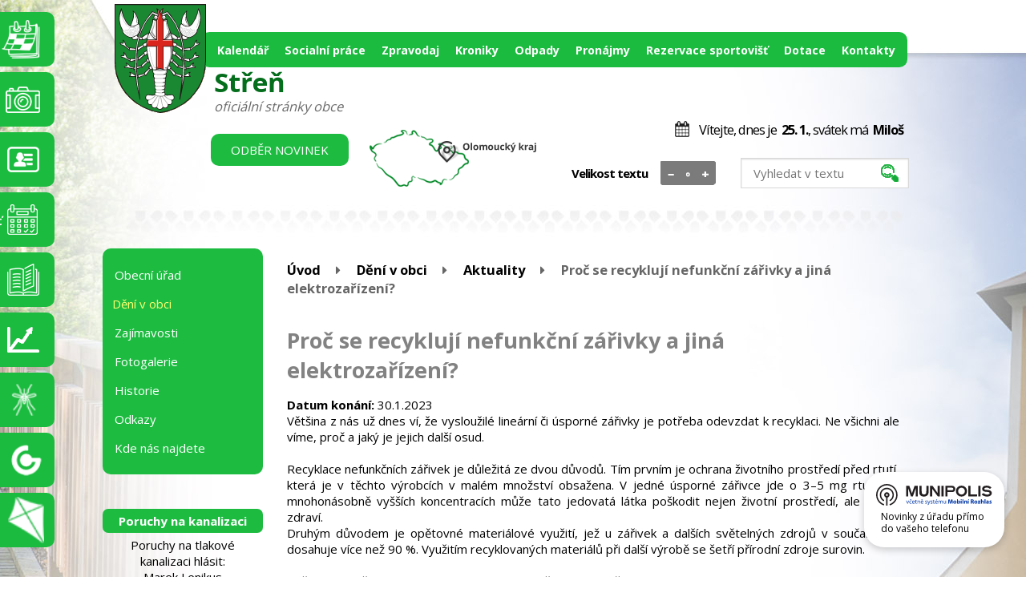

--- FILE ---
content_type: text/html; charset=utf-8
request_url: https://www.stren.cz/aktuality/proc-se-recykluji-nefunkcni-zarivky-a-jina-elektrozarizeni_
body_size: 10412
content:
<!DOCTYPE html>
<html lang="cs" data-lang-system="cs">
	<head>



		<!--[if IE]><meta http-equiv="X-UA-Compatible" content="IE=EDGE"><![endif]-->
			<meta name="viewport" content="width=device-width, initial-scale=1, user-scalable=yes">
			<meta http-equiv="content-type" content="text/html; charset=utf-8" />
			<meta name="robots" content="index,follow" />
			<meta name="author" content="Antee s.r.o." />
			<meta name="description" content="Většina z nás už dnes ví, že vysloužilé lineární či úsporné zářivky je potřeba odevzdat k recyklaci. Ne všichni ale víme, proč a jaký je jejich další osud.
 
Recyklace nefunkčních zářivek je důležitá ze dvou důvodů. Tím prvním je ochrana životního prostředí před rtutí, která je v těchto výrobcích v malém množství obsažena. V jedné úsporné zářivce jde o 3–5 mg rtuti. Při mnohonásobně vyšších koncentracích může tato jedovatá látka poškodit nejen životní prostředí, ale i naše zdraví.
Druhým důvodem je opětovné materiálové využití, jež u zářivek a dalších světelných zdrojů v současnosti dosahuje více než 90 %. Využitím recyklovaných materiálů při další výrobě se šetří přírodní zdroje surovin.
 
Zpětným odběrem a ekologickou recyklací osvětlovacích zařízení se od roku 2005 zabývá neziskový kolektivní systém EKOLAMP, který tyto služby zajišťuje i pro naši obec (město). Obyvatelé naší obce mohou nejen nefunkční světelné zdroje, ale i drobné elektrozařízení, zdarma odevzdávat do sběrných nádob umístěných v přízemí Obecního úřadu Střeň nebo v elektro obchodě při nákupu nových.
Ze sběrných míst EKOLAMP sváží světelné zdroje a další vysloužilá elektrozařízení k ekologické recyklaci, díky které jsou z nich pro opětovné použití získávány druhotné suroviny, zejména kovy, plasty a sklo. Hliník, mosaz a další kovy se mohou znovu použít v kovovýrobě, z recyklovaných plastů jsou vyráběny např. zatravňovací dlaždice či plotové dílce a sklo se používá jako technický materiál.
 
Prostřednictvím společnosti EKOLAMP se v roce 2021 recyklovalo 551 tun použitých světelných zdrojů, téměř 963 tun malých a 2668 tun velkých elektrozařízení. Díky EKOLAMPu se podařilo opětovně využít přes 90 % materiálů ze všech sebraných elektrozařízení. To je dobrá zpráva pro životní prostředí naší země.
 
Bohužel stále mnoho českých domácností nerecykluje a menší elektrozařízení včetně úsporných žárovek hází do komunálního odpadu. Do půdy se tak mohou dostat nebezpečné látky, se kterými si příroda jen tak neporadí. Právě vy můžete pomoci tuto situaci změnit.
 
Více se o problematice nakládání s nefunkčními zářivkami a dalšími elektrozařízeními dočtete na www.ekolamp.cz.
 
- Obec Střeň - " />
			<meta name="keywords" content="Obec Střeň, Olomoucký kraj, Olomouc, hanácká pánev, listina krále Václava I., řeka Morava" />
			<meta name="viewport" content="width=device-width, initial-scale=1, user-scalable=yes" />
<title>Proč se recyklují nefunkční zářivky a jiná elektrozařízení? | Obec Střeň</title>

		<link rel="stylesheet" type="text/css" href="https://cdn.antee.cz/jqueryui/1.8.20/css/smoothness/jquery-ui-1.8.20.custom.css?v=2" integrity="sha384-969tZdZyQm28oZBJc3HnOkX55bRgehf7P93uV7yHLjvpg/EMn7cdRjNDiJ3kYzs4" crossorigin="anonymous" />
		<link rel="stylesheet" type="text/css" href="/style.php?nid=TVZWQQ==&amp;ver=1768399196" />
		<link rel="stylesheet" type="text/css" href="/css/libs.css?ver=1768399900" />
		<link rel="stylesheet" type="text/css" href="https://cdn.antee.cz/genericons/genericons/genericons.css?v=2" integrity="sha384-DVVni0eBddR2RAn0f3ykZjyh97AUIRF+05QPwYfLtPTLQu3B+ocaZm/JigaX0VKc" crossorigin="anonymous" />

		<script src="/js/jquery/jquery-3.0.0.min.js" ></script>
		<script src="/js/jquery/jquery-migrate-3.1.0.min.js" ></script>
		<script src="/js/jquery/jquery-ui.min.js" ></script>
		<script src="/js/jquery/jquery.ui.touch-punch.min.js" ></script>
		<script src="/js/libs.min.js?ver=1768399900" ></script>
		<script src="/js/ipo.min.js?ver=1768399889" ></script>
			<script src="/js/locales/cs.js?ver=1768399196" ></script>

			<script src='https://www.google.com/recaptcha/api.js?hl=cs&render=explicit' ></script>

		<link href="/uredni-deska-archiv?action=atom" type="application/atom+xml" rel="alternate" title="Úřední deska archiv">
		<link href="/hlaseni?action=atom" type="application/atom+xml" rel="alternate" title="Hlášení z obce">
		<link href="/aktuality?action=atom" type="application/atom+xml" rel="alternate" title="Aktuality">
		<link href="/uredni-deska?action=atom" type="application/atom+xml" rel="alternate" title="Úřední deska">
		<link href="/plan-akci?action=atom" type="application/atom+xml" rel="alternate" title="Plán akcí">
		<link href="/audit-family-friendly-community?action=atom" type="application/atom+xml" rel="alternate" title="Audit Family Friendly Community">
<link href="//fonts.googleapis.com/css?family=Open+Sans:400,700&amp;subset=latin,latin-ext" rel="stylesheet" type="text/css">
<script type="text/javascript">
$(function() {
$("#ipocopyright").insertAfter($("#ipocontainer"));
});
</script>
<script type="text/javascript" src="//cdn.antee.cz/cycle2/jquery.cycle2.1.5.min.js"></script>
<script type="text/javascript" src="//cdn.antee.cz/cycle2/jquery.cycle2.1.5.carousel.min.js"></script>
<script type="text/javascript">
$(function() {
$(".font-enlargement h4.newsheader").text("Velikost textu");
});
</script>
<script type="text/javascript">
$(document).ready(function(){
$(".fulltext").append($(".elasticSearchForm"));
});
</script>
	</head>

	<body id="page3073088" class="subpage3073088 subpage5824278 subpage1741749"
			
			data-nid="8648"
			data-lid="CZ"
			data-oid="3073088"
			data-layout-pagewidth="764"
			
			data-slideshow-timer="3"
			 data-ipo-article-id="722437"
						
				
				data-layout="responsive" data-viewport_width_responsive="1024"
			>



						<div id="ipocontainer">

			<div class="menu-toggler">

				<span>Menu</span>
				<span class="genericon genericon-menu"></span>
			</div>

			<span id="back-to-top">

				<i class="fa fa-angle-up"></i>
			</span>

			<div id="ipoheader">

				<div class="logo">
	<a href="/" title="Obec Střeň">
		<img src="/file.php?nid=8648&amp;oid=5822339" alt="logo"></a>
</div>
<a class="logo-title" href="/" title="Obec Střeň">
	<span>Střeň</span><br>
	<span class="stranky">oficiální stránky obce</span>
</a>
<div class="header-inner__item">
	<div class="fulltext"></div></div>
<a class="odber-novinek" href="http://www.stren.cz/hlaseni?action=addSubscriber">Odběr novinek</a>
<a class="mapa" href="http://www.malovane-mapy.cz/mapy/stren.html" target="_blank" rel="noopener noreferrer"><img src="/file.php?nid=8648&amp;oid=5822334" alt="mapa"></a>
<a class="fast-contact akce" href="https://www.stren.cz/kalendar" title="Akce">Kalendář</a>
<a class="fast-contact fotogalerie" href="/fotogalerie" title="Fotogalerie">Fotogalerie</a>
<a class="fast-contact kontakty" href="/kontakty" title="Kontakty">Kontakty</a>
<a class="fast-contact system" href="/rezervace-sportovist" title="system">Rezervace sportovišť</a>
<a class="fast-contact knihovna" href="/knihovna" title="knihovna">Knihovna</a>
<a class="fast-contact morava" href="https://www.hladiny.cz/cz/cs#lvs#graph#50410#H-Stren" target="_blank" title="hladinoměr">Hladinoměr</a>
<a class="fast-contact komari" href="/komari" target="_blank" title="Komáři">Komáři</a>
<a class="fast-contact gobec" href="https://www.gobec.cz/stren/" target="_blank" title="Aplikace Gobec"> GObec <br> mapový portál obce</a>
<a class="fast-contact prerfecta" href="https://map.perfect-air.cz/?map&amp;lang=cs&amp;sid=2207200874" target="_blank" title="Aplikace Gobec"> perfect-Air</a>

<div class="font-enlargement">
	<h4 class="newsheader">
		Změna velikosti písma
	</h4>
	<div class="newsbody">
		<a class="font-smaller" id="font-resizer-smaller">Menší<span class="font-icon"></span></a>
		<a class="font-default" id="font-resizer-default">Standardní</a>
		<a class="font-bigger" id="font-resizer-bigger">Větší<span class="font-icon"></span></a>
	</div>
</div>
<script >

	$(document).ready(function() {
		app.index.changeFontSize(
				'ipopage',
				document.getElementById('font-resizer-smaller'),
				document.getElementById('font-resizer-default'),
				document.getElementById('font-resizer-bigger')
		);
	});
</script>
<div id="ipoNameDay">
	<h4 class="newsheader"><span class="date-today">25. 1.</span> <span class='name-today'>Miloš</span></h4>
	<div class="newsbody">Zítra: <span class='name-tomorrow'>Zora</span></div>
</div>
			</div>

			<div id="ipotopmenuwrapper">

				<div id="ipotopmenu">
<h4 class="hiddenMenu">Horní menu</h4>
<ul class="topmenulevel1"><li class="topmenuitem1 noborder" id="ipomenu7353672"><a href="/kalendar">Kalendář</a></li><li class="topmenuitem1" id="ipomenu10308132"><a href="/socialni-prace">Socialní práce</a><ul class="topmenulevel2"><li class="topmenuitem2" id="ipomenu11189034"><a href="/audit-family-friendly-community">Audit Family Friendly Community</a></li></ul></li><li class="topmenuitem1" id="ipomenu2983950"><a href="/zpravodaj">Zpravodaj</a></li><li class="topmenuitem1" id="ipomenu6102319"><a href="/obecni-kroniky">Kroniky</a></li><li class="topmenuitem1" id="ipomenu2578992"><a href="/odpady">Odpady</a><ul class="topmenulevel2"><li class="topmenuitem2" id="ipomenu5822370"><a href="/kanalizace">Kanalizace</a></li></ul></li><li class="topmenuitem1" id="ipomenu7364182"><a href="/pronajmy">Pronájmy</a></li><li class="topmenuitem1" id="ipomenu12812839"><a href="/rezervace-sportovist">Rezervace sportovišť</a></li><li class="topmenuitem1" id="ipomenu2984032"><a href="/dotace">Dotace</a></li><li class="topmenuitem1" id="ipomenu5822374"><a href="/kontakty">Kontakty</a></li></ul>
					<div class="cleartop"></div>
				</div>
			</div>
			<div id="ipomain">
				
				<div id="ipomainframe">
					<div id="ipopage">
<div id="iponavigation">
	<h5 class="hiddenMenu">Drobečková navigace</h5>
	<p>
			<a href="/">Úvod</a> <span class="separator">&gt;</span>
			<a href="/deni-obec">Dění v obci</a> <span class="separator">&gt;</span>
			<a href="/aktuality">Aktuality</a> <span class="separator">&gt;</span>
			<span class="currentPage">Proč se recyklují nefunkční zářivky a jiná elektrozařízení?</span>
	</p>

</div>
						<div class="ipopagetext">
							<div class="blog view-detail content">
								
								<h1>Proč se recyklují nefunkční zářivky a jiná elektrozařízení?</h1>

<div id="snippet--flash"></div>
								
																	

<hr class="cleaner">




<hr class="cleaner">

<div class="article">
			<div class="dates table-row auto">
			<span class="box-by-content">Datum konání:</span>
			<div class="type-datepicker">30.1.2023</div>
		</div>
			

	<div class="paragraph text clearfix">
<p style="text-align: justify;">Většina z nás už dnes ví, že vysloužilé lineární či úsporné zářivky je potřeba odevzdat k recyklaci. Ne všichni ale víme, proč a jaký je jejich další osud.</p>
<p style="text-align: justify;"> </p>
<p style="text-align: justify;">Recyklace nefunkčních zářivek je důležitá ze dvou důvodů. Tím prvním je ochrana životního prostředí před rtutí, která je v těchto výrobcích v malém množství obsažena. V jedné úsporné zářivce jde o 3–5 mg rtuti. Při mnohonásobně vyšších koncentracích může tato jedovatá látka poškodit nejen životní prostředí, ale i naše zdraví.</p>
<p style="text-align: justify;">Druhým důvodem je opětovné materiálové využití, jež u zářivek a dalších světelných zdrojů v současnosti dosahuje více než 90 %. Využitím recyklovaných materiálů při další výrobě se šetří přírodní zdroje surovin.</p>
<p style="text-align: justify;"> </p>
<p style="text-align: justify;">Zpětným odběrem a ekologickou recyklací osvětlovacích zařízení se od roku 2005 zabývá neziskový kolektivní systém EKOLAMP, který tyto služby zajišťuje i pro naši obec (město). Obyvatelé naší obce mohou nejen nefunkční světelné zdroje, ale i drobné elektrozařízení, zdarma odevzdávat do sběrných nádob umístěných v přízemí Obecního úřadu Střeň nebo v elektro obchodě při nákupu nových.</p>
<p style="text-align: justify;"><a href="/file.php?nid=8648&amp;oid=4742872" class="image-detail"><img style="display: block; margin-left: auto; margin-right: auto;" src="/file.php?nid=8648&amp;oid=4742872" alt="msn-web-.png" class="show-detail" width="188" height="251"></a>Ze sběrných míst EKOLAMP sváží světelné zdroje a další vysloužilá elektrozařízení k ekologické recyklaci, díky které jsou z nich pro opětovné použití získávány druhotné suroviny, zejména kovy, plasty a sklo. Hliník, mosaz a další kovy se mohou znovu použít v kovovýrobě, z recyklovaných plastů jsou vyráběny např. zatravňovací dlaždice či plotové dílce a sklo se používá jako technický materiál.</p>
<p style="text-align: justify;"> </p>
<p style="text-align: justify;">Prostřednictvím společnosti EKOLAMP se v roce 2021 recyklovalo 551 tun použitých světelných zdrojů, téměř 963 tun malých a 2668 tun velkých elektrozařízení. Díky EKOLAMPu se podařilo opětovně využít přes 90 % materiálů ze všech sebraných elektrozařízení. To je dobrá zpráva pro životní prostředí naší země.</p>
<p style="text-align: justify;"> </p>
<p style="text-align: justify;">Bohužel stále mnoho českých domácností nerecykluje a menší elektrozařízení včetně úsporných žárovek hází do komunálního odpadu. Do půdy se tak mohou dostat nebezpečné látky, se kterými si příroda jen tak neporadí. Právě vy můžete pomoci tuto situaci změnit.</p>
<p style="text-align: justify;"> </p>
<p style="text-align: justify;">Více se o problematice nakládání s nefunkčními zářivkami a dalšími elektrozařízeními dočtete na <a href="http://www.ekolamp.cz" target="_blank" rel="noopener noreferrer">www.ekolamp.cz</a>.</p>
<p> </p>
<p><em>- Obec Střeň - </em></p>	</div>
		
<div id="snippet--images"><div class="images clearfix">

	</div>
</div>


<div id="snippet--uploader"></div>			<div class="article-footer">
													<div class="published"><span>Publikováno:</span> 30. 1. 2023 8:59</div>

					</div>
	
</div>

<hr class="cleaner">
<div class="content-paginator clearfix">
	<span class="linkprev">
		<a href="/aktuality/pozvani-na-koncert-komorni-hudby-19-unora-pnovice">

			<span class="linkprev-chevron">
				<i class="fa fa-angle-left"></i>
			</span>
			<span class="linkprev-text">
				<span class="linkprev-title">Pozvání na koncert…</span>
				<span class="linkprev-date">Publikováno: 8. 2. 2023 16:30</span>
			</span>
		</a>
	</span>
	<span class="linkback">
		<a href='/aktuality'>
			<span class="linkback-chevron">
				<i class="fa fa-undo"></i>
			</span>
			<span class="linkback-text">
				<span>Zpět na přehled</span>
			</span>
		</a>
	</span>
	<span class="linknext">
		<a href="/aktuality/vysledky-2-kola-volby-prezidenta">

			<span class="linknext-chevron">
				<i class="fa fa-angle-right"></i>
			</span>
			<span class="linknext-text">
				<span class="linknext-title">Výsledky 2. kola…</span>
				<span class="linknext-date">Publikováno: 28. 1. 2023 15:35</span>
			</span>
		</a>
	</span>
</div>

		
															</div>
						</div>
					</div>


										<div id="ipoleftblock">
												<div id="ipomenu">
<h4 class="hiddenMenu">Menu</h4>
<ul id="iposubmenu1741749"><li class="submenu1" id="ipomenu1730874"><a href="/obecni_urad">Obecní úřad</a><ul id="iposubmenu1730874"><li id="ipomenu1730875"><a href="/zakladni_informace">Základní informace</a></li><li id="ipomenu6350690"><a href="/gdpr">GDPR</a></li><li id="ipomenu1730876"><a href="/popis-uradu">Popis úřadu</a></li><li id="ipomenu4223844"><a href="/povinne_informace">Povinně zveřejňované informace</a></li><li id="ipomenu1730877"><a href="/poskytovani_informaci">Poskytování informací, příjem podání</a></li><li id="ipomenu1730878"><a href="/vyhlasky-zakony">Vyhlášky, zákony a usnesení zastupitelstva</a></li><li id="ipomenu1730880"><a href="/e-podatelna">Elektronická podatelna</a></li><li class="submenu2" id="ipomenu3073125"><a href="/uredni-deska">Úřední deska</a></li><li id="ipomenu4223852"><a href="/rozpocet">Rozpočet</a></li><li id="ipomenu8091948"><a href="https://cro.justice.cz/" target="_blank">Registr oznámení</a></li><li id="ipomenu2577191"><a href="/verejne-zakazky">Veřejné zakázky</a></li><li id="ipomenu5034023"><a href="/odpovedi">Odpovědi na žádosti o informace</a></li><li class="submenu2" id="ipomenu1740947"><a href="/dokumenty">Dokumenty</a></li><li id="ipomenu5417012"><a href="/uzemni-plan">Územní plán</a></li><li id="ipomenu10753810"><a href="/mobilni-rozhlas">Mobilní rozhlas</a></li></ul></li><li class="submenu1" id="ipomenu5824278"><a href="/deni-obec" class="active">Dění v obci</a><ul id="iposubmenu5824278"><li id="ipomenu2579023"><a href="/hlaseni">Hlášení z obce</a></li><li id="ipomenu3073088"><a href="/aktuality" class="active">Aktuality</a></li><li id="ipomenu5822642"><a href="/plan-akci">Plán akcí</a></li><li id="ipomenu1740807"><a href="/vybavenost_obce">Vybavenost obce</a></li><li id="ipomenu1741038"><a href="/spolky_organizace">Spolky a organizace</a></li><li id="ipomenu1745557"><a href="/firmy_sluzby">Firmy a služby</a></li><li id="ipomenu4197187"><a href="/knihovna">Obecní knihovna</a></li></ul></li><li class="submenu1" id="ipomenu2733559"><a href="/zajimavosti">Zajímavosti</a><ul id="iposubmenu2733559"><li id="ipomenu6081718"><a href="/cykloturistika">Cykloturistika</a></li><li id="ipomenu1741220"><a href="/turistika">Turistika - okolí obce</a></li><li id="ipomenu2825114"><a href="/akce-z-okoli">Akce z okolí</a></li><li id="ipomenu6100883"><a href="/zajimavosti-v-obci">Zajímavosti v obci</a></li></ul></li><li id="ipomenu1745416"><a href="/fotogalerie">Fotogalerie</a></li><li class="submenu1" id="ipomenu1741757"><a href="/historie">Historie</a></li><li id="ipomenu1742545"><a href="/odkazy">Odkazy</a></li><li id="ipomenu1742561"><a href="/mapa">Kde nás najdete</a></li></ul>
							<div class="hrclear"></div>
														<div class="hrclear"></div>
						</div>
						
						<div id="ipoleftblockin">
							<div class="ipolefttext">
								<div class="column-message">
	<div class="paragraph">
					
			</div>
</div>
<div class="elasticSearchForm elasticSearch-container" id="elasticSearch-form-9176832" >
	<h4 class="newsheader">Fulltextové vyhledávání 2.0</h4>
	<div class="newsbody">
<form action="/aktuality/proc-se-recykluji-nefunkcni-zarivky-a-jina-elektrozarizeni_?do=leftColumn-elasticSearchForm-9176832-form-submit" method="post" id="frm-leftColumn-elasticSearchForm-9176832-form">
<label hidden="" for="frmform-q">Fulltextové vyhledávání</label><input type="text" placeholder="Vyhledat v textu" autocomplete="off" name="q" id="frmform-q" value=""> 			<input type="submit" value="Hledat" class="action-button">
			<div class="elasticSearch-autocomplete"></div>
</form>
	</div>
</div>

<script >

	app.index.requireElasticSearchAutocomplete('frmform-q', "\/fulltextove-vyhledavani-20?do=autocomplete");
</script>
<div class="blog-news" id="blog-column-box-5822642">

	<h4 class="newsheader">Plán akcí</h4>
	<div class="newsbody">
		<ul class="list">
			<li>

						<span class="due">
							14. 2.
						</span>
				<a href="/plan-akci/sokolske-sibrinky">
					<span class="title">Sokolské Šibřinky</span>
				</a>
			</li>
		</ul>
	</div>
</div>
<div class="column-message">
	<div class="paragraph">
					<h4 class="newsheader" style="text-align: center;">Poruchy na kanalizaci</h4>
<p style="text-align: center;">Poruchy na tlakové kanalizaci hlásit:<br>Marek Lenikus<br>tel. <a href="tel:+420604924503">+420 604 924 503</a></p>
<p style="text-align: center;"> </p>
<p style="text-align: center;">Tomáš Vyroubal</p>
<p style="text-align: center;">tel. <a href="tel:+420722378721">+420 722 378 721</a></p>
			</div>
</div>
<div id="ipoCounter">
	<h4 class="newsheader">Návštěvnost stránek</h4>
	<div class="newsbody">520587</div>
</div>
							</div>
						</div>
					</div>
					

					

					<div class="hrclear"></div>
					<div id="ipocopyright">
<div class="copyright">
	<div class="loga">

</div>
<div class="row footerBottom">
	<div class="col-1-3 adresa">
		<h2>Adresa</h2>
		<p>Obec Střeň<br>Střeň č.p. 19<br>783 32 Střeň<br>IČ: 47997265<br>DIČ: CZ47997265<br>Číslo účtu: 1801698319/0800<br>ID: tr5auyz
		</p>
	</div>
	<div class="col-1-3 hodiny">
		<h2>Úřední Hodiny</h2>
		Pondělí: 8.00 - 12.00, 13.00-17.00<br>Středa: 8.00 - 12.00, 13.00-17.00<br>Telefon: 585 386 835<br>E-mail: <a href="mailto:obec@stren.cz">obec@stren.cz</a>
	</div>

	<div class="col-1-3 pocasi">
		<h2>Počasí</h2>
		<div>
			<script type="text/javascript" src="https://www.in-pocasi.cz/pocasi-na-web/pocasi-na-web.php?typ=modern&amp;layout=pruh&amp;region=7&amp;barva-den=ffffff&amp;barva-teplota=fff&amp;dni=2">
			</script>
			<a href="http://www.in-pocasi.cz/predpoved-pocasi/cz/olomoucky/olomouc-289/" title="In-počasí">Počasí Olomouc</a>
		</div><br></div></div>
<div class="footer-antee">© 2026 Obec Střeň, <a href="mailto:obec@stren.cz">Kontaktovat webmastera</a>, <span id="links"><a href="/mapa-stranek">Mapa stránek</a>, <a href="/pristupnost">Prohlášení o přístupnosti</a></span><br>ANTEE s.r.o. - <a href="https://www.antee.cz" rel="nofollow">Tvorba webových stránek</a>, Redakční systém IPO</div>
</div>
					</div>
					<div id="ipostatistics">
<script >
	var _paq = _paq || [];
	_paq.push(['disableCookies']);
	_paq.push(['trackPageView']);
	_paq.push(['enableLinkTracking']);
	(function() {
		var u="https://matomo.antee.cz/";
		_paq.push(['setTrackerUrl', u+'piwik.php']);
		_paq.push(['setSiteId', 3405]);
		var d=document, g=d.createElement('script'), s=d.getElementsByTagName('script')[0];
		g.defer=true; g.async=true; g.src=u+'piwik.js'; s.parentNode.insertBefore(g,s);
	})();
</script>
<script >
	$(document).ready(function() {
		$('a[href^="mailto"]').on("click", function(){
			_paq.push(['setCustomVariable', 1, 'Click mailto','Email='+this.href.replace(/^mailto:/i,'') + ' /Page = ' +  location.href,'page']);
			_paq.push(['trackGoal', null]);
			_paq.push(['trackPageView']);
		});

		$('a[href^="tel"]').on("click", function(){
			_paq.push(['setCustomVariable', 1, 'Click telefon','Telefon='+this.href.replace(/^tel:/i,'') + ' /Page = ' +  location.href,'page']);
			_paq.push(['trackPageView']);
		});
	});
</script>
					</div>

					<div id="ipofooter">
						<div class="rozhlas-banner-container"><a class="rozhlas-banner__icon animated pulse" title="Zobrazit MUNIPOLIS" href="#"> <img src="/img/mobilni-rozhlas/banner_mr_logo-dark.svg" alt="MUNIPOLIS" width="145"> <span class="rozhlas-subtitle">Novinky z úřadu přímo do vašeho telefonu</span> </a>
	<div class="rozhlas-banner">
		<div class="rozhlas-banner__close"><a title="zavřít"><img src="/img/mobilni-rozhlas/banner_close-icon.svg" alt="zavřít"></a></div>
		<div class="rozhlas-banner__logo"><a title="MUNIPOLIS" href="https://www.munipolis.cz/" target="_blank" rel="noopener noreferrer"> <img src="/img/mobilni-rozhlas/banner_mr_logo-dark.svg" alt="MUNIPOLIS"> </a></div>
		<div class="rozhlas-banner__text"><span>Důležité informace ze samosprávy <br>přímo do telefonu</span></div>
		<div class="rozhlas-banner__image"><img src="/img/mobilni-rozhlas/banner_foto.png" alt="foto aplikace"></div>
		<div class="rozhlas-banner__cta"><a class="rozhlas-banner-btn rozhlas-banner-btn--telefon" title="Odebírat" href="https://stren.munipolis.cz/registrace" target="_blank" rel="noopener noreferrer"> Odebírat zprávy do telefonu </a> <a class="rozhlas-banner-btn rozhlas-banner-btn--nastenka" title="Nástěnka" href="https://stren.munipolis.cz/" target="_blank" rel="noopener noreferrer"> Zobrazit nástěnku </a> <a class="rozhlas-banner-btn rozhlas-banner-btn--app" title="Aplikace" href="/mobilni-rozhlas"> Stáhnout mobilní aplikaci </a></div>
	</div>
</div>
<script>// <![CDATA[
	ipo.api.live('.rozhlas-banner-container', function(el) {
		$('.rozhlas-banner__icon').click(function(e) {
			$(el).toggleClass('open')
			if ($(el).hasClass('open')) {
				$('.rozhlas-banner').css('display', 'block')
			} else {
				$(el).removeClass('open')
				$('.rozhlas-banner').css('display', 'none')
			}
			e.preventDefault()
		})
		$('.rozhlas-banner__close a').click(function(e) {
			$(el).removeClass('open')
			$(el).find('.rozhlas-banner').css('display', 'none')
		})
	})
	// ]]></script>
<div class="row loga-podstranka">	
	<a href="https://www.kr-olomoucky.cz/" target="_blank" rel="noopener noreferrer">
		<img src="/file.php?nid=8648&amp;oid=5824230" alt="logo"></a>  	
	<a href="https://www.litovelsko.eu/" target="_blank" rel="noopener noreferrer">
		<img src="/file.php?nid=8648&amp;oid=5824231" alt="logo"></a>  	
	<a href="http://www.moravska-cesta.cz/" target="_blank" rel="noopener noreferrer">
		<img src="/file.php?nid=8648&amp;oid=5824232" alt="logo"></a>  	
	<a href="http://www.czechpoint.cz/public/" target="_blank" rel="noopener noreferrer">
		<img src="/file.php?nid=8648&amp;oid=5824233" alt="logo"></a>  	
	<a href="http://www.kidsok.cz/" target="_blank" rel="noopener noreferrer">
		<img src="/file.php?nid=8648&amp;oid=5824234" alt="logo"></a>  	
	<a href="http://infobox.zachranny-kruh.cz/?ad=1755513" target="_blank" rel="noopener noreferrer">
		<img src="/file.php?nid=8648&amp;oid=5824235" alt="logo"></a>  	
	<a href="http://www.ecobat.cz/" target="_blank" rel="noopener noreferrer">
		<img src="/file.php?nid=8648&amp;oid=5824236" alt="logo"></a>  	
	<a href="http://www.sbirej-toner.cz/cs/" target="_blank" rel="noopener noreferrer">
		<img src="/file.php?nid=8648&amp;oid=5824265" alt="logo"></a>  	
	<a href="http://www.uklidmecesko.cz/" target="_blank" rel="noopener noreferrer">
		<img src="/file.php?nid=8648&amp;oid=5824237" alt="logo"></a>  	
	<a href="https://www.ekolamp.cz/" target="_blank" rel="noopener noreferrer">
		<img src="/file.php?nid=8648&amp;oid=5824258" alt="logo"></a>  	
	<a href="http://moravskastezka.cz/" target="_blank" rel="noopener noreferrer">
		<img src="/image.php?nid=8648&amp;oid=6745839" alt="logo"></a>  	
	<a href="http://www.sosm.cz/" target="_blank" rel="noopener noreferrer">
		<img src="/image.php?nid=8648&amp;oid=6745850" alt="logo"></a>  	
	<a href="https://www.facebook.com/MegafonViceNezJenBezpecnost/" target="_blank" rel="noopener noreferrer">
		<img src="/file.php?nid=8648&amp;oid=5839171" alt="logo"></a>  	
	<a href="https://www.gobec.cz/stren/" target="_blank" rel="noopener noreferrer">
		<img src="/file.php?nid=8648&amp;oid=6893702" alt="GObec" width="135" height="99"></a>  	
	<a href="https://map.perfect-air.cz/?map&amp;lang=cs&amp;sid=2207200874" target="_blank" rel="noopener noreferrer">
		<img src="/file.php?nid=8648&amp;oid=7370548" alt="logo" width="135" height="99"></a>  	
	<a href="https://www.hladiny.cz/cz/cs#lvs#graph#50410#H-Stren" target="_blank" rel="noopener noreferrer">
		<img src="/file.php?nid=8648&amp;oid=7403759"></a>	
	<a href="https://www.affc-ok.cz/cs" target="_blank" rel="noopener noreferrer">
		<img src="/file.php?nid=8648&amp;oid=10835399" alt="logo-audit.png" width="242" height="60"></a>
	<a href="https://www.rodinajeok.cz/" target="_blank" rel="noopener noreferrer">
		<img src="/file.php?nid=8648&amp;oid=10872971" alt="logo-audit.png" width="242" height="60"></a>
	<a href="https://www.hc-olomouc.cz/" target="_blank" rel="noopener noreferrer">
		<img src="/file.php?nid=8648&amp;oid=11860459" alt="Logo HCO png.png" width="100"></a>
	<!--<a href="https://www.facebook.com/MegafonViceNezJenBezpecnost/" target="_blank" rel="noopener noreferrer"><img src="/image.php?nid=8648&oid=6745060" /></a>--> 
</div>
					</div>
				</div>
			</div>
		</div>
	</body>
</html>


--- FILE ---
content_type: text/html; charset=utf-8
request_url: https://www.in-pocasi.cz/pocasi-na-web/pocasi-na-web.php?typ=modern&layout=pruh&region=7&barva-den=ffffff&barva-teplota=fff&dni=2
body_size: 302
content:

document.write('<div style="width: 60px; text-align: center; float: left; padding-bottom: 5px;">');
document.write('<font color="#ffffff"><b>Neděle</b></font>');
document.write('<br/>');
document.write('<img src="https://media.in-pocasi.cz/images/pocasi-na-web/svg/slaby-dest.svg"  alt="Slabý déšť" title="Slabý déšť"  width="60" height="60">');
document.write('<br/>');
document.write('<strong>');
document.write('<font color="#fff">3 &deg;C</font>');
document.write('</strong>');
document.write('</div>');
document.write('<div style="width: 60px; text-align: center; float: left; padding-bottom: 5px;">');
document.write('<font color="#ffffff"><b>Pondělí</b></font>');
document.write('<br/>');
document.write('<img src="https://media.in-pocasi.cz/images/pocasi-na-web/svg/prehanky-snih-dest.svg"  alt="Přeháňky sníh s deštěm" title="Přeháňky sníh s deštěm"  width="60" height="60">');
document.write('<br/>');
document.write('<strong>');
document.write('<font color="#fff">4 &deg;C</font>');
document.write('</strong>');
document.write('</div>');
document.write('<br style="clear: left;">');
